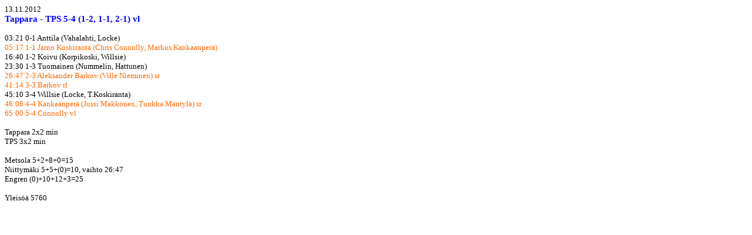

--- FILE ---
content_type: text/html
request_url: https://www.tappara.fi/liiga/historia/ottelut/1213/tps2.html
body_size: 922
content:
<html>
<head>
   <title>Ottelut 2012-13</title>
   <meta http-equiv="Content-Type" content="text/html; charset=iso-8859-1" />
 </head>
<body>


<div>
<span style="font-size: 10pt;">

13.11.2012<br />
<b style="font-size: 11pt; color: #0000ff;">
Tappara - TPS    5-4 (1-2, 1-1, 2-1) vl
</b>
<br /><br />
03:21 0-1 Anttila (Vahalahti, Locke)<br />
<span style="color: #ff6600;">05:17 1-1 Jarno Koskiranta (Chris Connolly, Markus Kankaanperä)</span><br />
16:40 1-2 Koivu (Korpikoski, Willsie)<br />
23:30 1-3 Tuomainen (Nummelin, Hattunen)<br />
<span style="color: #ff6600;">26:47 2-3 Aleksander Barkov (Ville Nieminen) sr</span><br />
<span style="color: #ff6600;">41:14 3-3 Barkov rl</span><br />
45:10 3-4 Willsie (Locke, T.Koskiranta)<br />
<span style="color: #ff6600;">46:08 4-4 Kankaanperä (Jussi Makkonen, Tuukka Mäntylä) sr</span><br />
<span style="color: #ff6600;">65:00 5-4 Connolly vl</span><br />
<br />
Tappara 2x2 min<br />
TPS 3x2 min<br />
<br />
Metsola 5+2+8+0=15<br />
Niittymäki 5+5+(0)=10, vaihto 26:47<br />
Engren (0)+10+12+3=25<br />
<br />
Yleisöä 5760<br />
<br />

</span>
</div>

</body>
</html>
